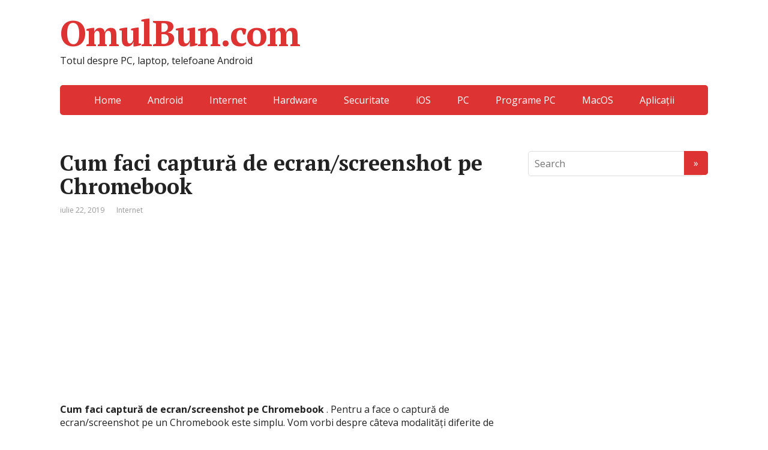

--- FILE ---
content_type: text/html; charset=UTF-8
request_url: https://omulbun.com/cum-faci-captura-de-ecran-screenshot-pe-chromebook/
body_size: 11018
content:
<!DOCTYPE html>
<html lang="ro-RO">
<head>
	<!--[if IE]>
	<meta http-equiv="X-UA-Compatible" content="IE=9; IE=8; IE=7; IE=edge" /><![endif]-->
	<meta charset="utf-8" />
	<meta name="viewport" content="width=device-width, initial-scale=1.0">

	<meta name='robots' content='index, follow, max-image-preview:large, max-snippet:-1, max-video-preview:-1' />

	<!-- This site is optimized with the Yoast SEO plugin v22.9 - https://yoast.com/wordpress/plugins/seo/ -->
	<title>Cum faci captură de ecran/screenshot pe Chromebook</title>
	<meta name="description" content="Cum faci captură de ecran/screenshot pe Chromebook . Pentru a face o captură de ecran/screenshot pe un Chromebook este simplu. Vom vorbi despre câteva" />
	<link rel="canonical" href="https://omulbun.com/cum-faci-captura-de-ecran-screenshot-pe-chromebook/" />
	<meta property="og:locale" content="ro_RO" />
	<meta property="og:type" content="article" />
	<meta property="og:title" content="Cum faci captură de ecran/screenshot pe Chromebook" />
	<meta property="og:description" content="Cum faci captură de ecran/screenshot pe Chromebook . Pentru a face o captură de ecran/screenshot pe un Chromebook este simplu. Vom vorbi despre câteva" />
	<meta property="og:url" content="https://omulbun.com/cum-faci-captura-de-ecran-screenshot-pe-chromebook/" />
	<meta property="og:site_name" content="OmulBun.com" />
	<meta property="article:published_time" content="2018-09-24T07:38:03+00:00" />
	<meta property="article:modified_time" content="2019-07-22T12:11:12+00:00" />
	<meta property="og:image" content="https://omulbun.com/wp-content/uploads/2018/09/Cum-faci-captură-de-ecranscreenshot-pe-Chromebook.jpg" />
	<meta property="og:image:width" content="670" />
	<meta property="og:image:height" content="285" />
	<meta property="og:image:type" content="image/jpeg" />
	<meta name="author" content="Adrian Grama" />
	<meta name="twitter:card" content="summary_large_image" />
	<script type="application/ld+json" class="yoast-schema-graph">{"@context":"https://schema.org","@graph":[{"@type":"Article","@id":"https://omulbun.com/cum-faci-captura-de-ecran-screenshot-pe-chromebook/#article","isPartOf":{"@id":"https://omulbun.com/cum-faci-captura-de-ecran-screenshot-pe-chromebook/"},"author":{"name":"Adrian Grama","@id":"https://omulbun.com/#/schema/person/13c100aa3cd96de8fde0ef81fe2660be"},"headline":"Cum faci captură de ecran/screenshot pe Chromebook","datePublished":"2018-09-24T07:38:03+00:00","dateModified":"2019-07-22T12:11:12+00:00","mainEntityOfPage":{"@id":"https://omulbun.com/cum-faci-captura-de-ecran-screenshot-pe-chromebook/"},"wordCount":453,"publisher":{"@id":"https://omulbun.com/#organization"},"image":{"@id":"https://omulbun.com/cum-faci-captura-de-ecran-screenshot-pe-chromebook/#primaryimage"},"thumbnailUrl":"https://omulbun.com/wp-content/uploads/2018/09/Cum-faci-captură-de-ecranscreenshot-pe-Chromebook.jpg","keywords":["Chromebook"],"articleSection":["Internet"],"inLanguage":"ro-RO"},{"@type":"WebPage","@id":"https://omulbun.com/cum-faci-captura-de-ecran-screenshot-pe-chromebook/","url":"https://omulbun.com/cum-faci-captura-de-ecran-screenshot-pe-chromebook/","name":"Cum faci captură de ecran/screenshot pe Chromebook","isPartOf":{"@id":"https://omulbun.com/#website"},"primaryImageOfPage":{"@id":"https://omulbun.com/cum-faci-captura-de-ecran-screenshot-pe-chromebook/#primaryimage"},"image":{"@id":"https://omulbun.com/cum-faci-captura-de-ecran-screenshot-pe-chromebook/#primaryimage"},"thumbnailUrl":"https://omulbun.com/wp-content/uploads/2018/09/Cum-faci-captură-de-ecranscreenshot-pe-Chromebook.jpg","datePublished":"2018-09-24T07:38:03+00:00","dateModified":"2019-07-22T12:11:12+00:00","description":"Cum faci captură de ecran/screenshot pe Chromebook . Pentru a face o captură de ecran/screenshot pe un Chromebook este simplu. Vom vorbi despre câteva","breadcrumb":{"@id":"https://omulbun.com/cum-faci-captura-de-ecran-screenshot-pe-chromebook/#breadcrumb"},"inLanguage":"ro-RO","potentialAction":[{"@type":"ReadAction","target":["https://omulbun.com/cum-faci-captura-de-ecran-screenshot-pe-chromebook/"]}]},{"@type":"ImageObject","inLanguage":"ro-RO","@id":"https://omulbun.com/cum-faci-captura-de-ecran-screenshot-pe-chromebook/#primaryimage","url":"https://omulbun.com/wp-content/uploads/2018/09/Cum-faci-captură-de-ecranscreenshot-pe-Chromebook.jpg","contentUrl":"https://omulbun.com/wp-content/uploads/2018/09/Cum-faci-captură-de-ecranscreenshot-pe-Chromebook.jpg","width":670,"height":285,"caption":"Cum faci captură de ecran/screenshot pe Chromebook"},{"@type":"BreadcrumbList","@id":"https://omulbun.com/cum-faci-captura-de-ecran-screenshot-pe-chromebook/#breadcrumb","itemListElement":[{"@type":"ListItem","position":1,"name":"Prima pagină","item":"https://omulbun.com/"},{"@type":"ListItem","position":2,"name":"Cum faci captură de ecran/screenshot pe Chromebook"}]},{"@type":"WebSite","@id":"https://omulbun.com/#website","url":"https://omulbun.com/","name":"OmulBun.com","description":"Totul despre PC, laptop, telefoane Android","publisher":{"@id":"https://omulbun.com/#organization"},"potentialAction":[{"@type":"SearchAction","target":{"@type":"EntryPoint","urlTemplate":"https://omulbun.com/?s={search_term_string}"},"query-input":"required name=search_term_string"}],"inLanguage":"ro-RO"},{"@type":"Organization","@id":"https://omulbun.com/#organization","name":"OmulBun.com","url":"https://omulbun.com/","logo":{"@type":"ImageObject","inLanguage":"ro-RO","@id":"https://omulbun.com/#/schema/logo/image/","url":"https://omulbun.com/wp-content/uploads/2019/06/logo_omulbun.com_.jpg","contentUrl":"https://omulbun.com/wp-content/uploads/2019/06/logo_omulbun.com_.jpg","width":559,"height":117,"caption":"OmulBun.com"},"image":{"@id":"https://omulbun.com/#/schema/logo/image/"}},{"@type":"Person","@id":"https://omulbun.com/#/schema/person/13c100aa3cd96de8fde0ef81fe2660be","name":"Adrian Grama","image":{"@type":"ImageObject","inLanguage":"ro-RO","@id":"https://omulbun.com/#/schema/person/image/","url":"https://secure.gravatar.com/avatar/8753fd177d15b6cfb1301cea1c4c2b46?s=96&d=monsterid&r=g","contentUrl":"https://secure.gravatar.com/avatar/8753fd177d15b6cfb1301cea1c4c2b46?s=96&d=monsterid&r=g","caption":"Adrian Grama"},"description":"Adrian Grama Am o mare pasiune pentru Filme și Jocurile pe PC de asemenea sunt foarte interesat de hardware-ul PC-urilor. Scriu articole despre aplicații Android, iOS, și PC."}]}</script>
	<!-- / Yoast SEO plugin. -->


<link rel='dns-prefetch' href='//fonts.googleapis.com' />
<link rel="alternate" type="application/rss+xml" title="OmulBun.com &raquo; Flux" href="https://omulbun.com/feed/" />
<link rel="alternate" type="application/rss+xml" title="OmulBun.com &raquo; Flux comentarii" href="https://omulbun.com/comments/feed/" />
<script type="text/javascript">
/* <![CDATA[ */
window._wpemojiSettings = {"baseUrl":"https:\/\/s.w.org\/images\/core\/emoji\/15.0.3\/72x72\/","ext":".png","svgUrl":"https:\/\/s.w.org\/images\/core\/emoji\/15.0.3\/svg\/","svgExt":".svg","source":{"concatemoji":"https:\/\/omulbun.com\/wp-includes\/js\/wp-emoji-release.min.js?ver=6.5.5"}};
/*! This file is auto-generated */
!function(i,n){var o,s,e;function c(e){try{var t={supportTests:e,timestamp:(new Date).valueOf()};sessionStorage.setItem(o,JSON.stringify(t))}catch(e){}}function p(e,t,n){e.clearRect(0,0,e.canvas.width,e.canvas.height),e.fillText(t,0,0);var t=new Uint32Array(e.getImageData(0,0,e.canvas.width,e.canvas.height).data),r=(e.clearRect(0,0,e.canvas.width,e.canvas.height),e.fillText(n,0,0),new Uint32Array(e.getImageData(0,0,e.canvas.width,e.canvas.height).data));return t.every(function(e,t){return e===r[t]})}function u(e,t,n){switch(t){case"flag":return n(e,"\ud83c\udff3\ufe0f\u200d\u26a7\ufe0f","\ud83c\udff3\ufe0f\u200b\u26a7\ufe0f")?!1:!n(e,"\ud83c\uddfa\ud83c\uddf3","\ud83c\uddfa\u200b\ud83c\uddf3")&&!n(e,"\ud83c\udff4\udb40\udc67\udb40\udc62\udb40\udc65\udb40\udc6e\udb40\udc67\udb40\udc7f","\ud83c\udff4\u200b\udb40\udc67\u200b\udb40\udc62\u200b\udb40\udc65\u200b\udb40\udc6e\u200b\udb40\udc67\u200b\udb40\udc7f");case"emoji":return!n(e,"\ud83d\udc26\u200d\u2b1b","\ud83d\udc26\u200b\u2b1b")}return!1}function f(e,t,n){var r="undefined"!=typeof WorkerGlobalScope&&self instanceof WorkerGlobalScope?new OffscreenCanvas(300,150):i.createElement("canvas"),a=r.getContext("2d",{willReadFrequently:!0}),o=(a.textBaseline="top",a.font="600 32px Arial",{});return e.forEach(function(e){o[e]=t(a,e,n)}),o}function t(e){var t=i.createElement("script");t.src=e,t.defer=!0,i.head.appendChild(t)}"undefined"!=typeof Promise&&(o="wpEmojiSettingsSupports",s=["flag","emoji"],n.supports={everything:!0,everythingExceptFlag:!0},e=new Promise(function(e){i.addEventListener("DOMContentLoaded",e,{once:!0})}),new Promise(function(t){var n=function(){try{var e=JSON.parse(sessionStorage.getItem(o));if("object"==typeof e&&"number"==typeof e.timestamp&&(new Date).valueOf()<e.timestamp+604800&&"object"==typeof e.supportTests)return e.supportTests}catch(e){}return null}();if(!n){if("undefined"!=typeof Worker&&"undefined"!=typeof OffscreenCanvas&&"undefined"!=typeof URL&&URL.createObjectURL&&"undefined"!=typeof Blob)try{var e="postMessage("+f.toString()+"("+[JSON.stringify(s),u.toString(),p.toString()].join(",")+"));",r=new Blob([e],{type:"text/javascript"}),a=new Worker(URL.createObjectURL(r),{name:"wpTestEmojiSupports"});return void(a.onmessage=function(e){c(n=e.data),a.terminate(),t(n)})}catch(e){}c(n=f(s,u,p))}t(n)}).then(function(e){for(var t in e)n.supports[t]=e[t],n.supports.everything=n.supports.everything&&n.supports[t],"flag"!==t&&(n.supports.everythingExceptFlag=n.supports.everythingExceptFlag&&n.supports[t]);n.supports.everythingExceptFlag=n.supports.everythingExceptFlag&&!n.supports.flag,n.DOMReady=!1,n.readyCallback=function(){n.DOMReady=!0}}).then(function(){return e}).then(function(){var e;n.supports.everything||(n.readyCallback(),(e=n.source||{}).concatemoji?t(e.concatemoji):e.wpemoji&&e.twemoji&&(t(e.twemoji),t(e.wpemoji)))}))}((window,document),window._wpemojiSettings);
/* ]]> */
</script>
<style id='wp-emoji-styles-inline-css' type='text/css'>

	img.wp-smiley, img.emoji {
		display: inline !important;
		border: none !important;
		box-shadow: none !important;
		height: 1em !important;
		width: 1em !important;
		margin: 0 0.07em !important;
		vertical-align: -0.1em !important;
		background: none !important;
		padding: 0 !important;
	}
</style>
<link rel='stylesheet' id='wp-block-library-css' href='https://omulbun.com/wp-includes/css/dist/block-library/style.min.css?ver=6.5.5' type='text/css' media='all' />
<style id='classic-theme-styles-inline-css' type='text/css'>
/*! This file is auto-generated */
.wp-block-button__link{color:#fff;background-color:#32373c;border-radius:9999px;box-shadow:none;text-decoration:none;padding:calc(.667em + 2px) calc(1.333em + 2px);font-size:1.125em}.wp-block-file__button{background:#32373c;color:#fff;text-decoration:none}
</style>
<style id='global-styles-inline-css' type='text/css'>
body{--wp--preset--color--black: #000000;--wp--preset--color--cyan-bluish-gray: #abb8c3;--wp--preset--color--white: #ffffff;--wp--preset--color--pale-pink: #f78da7;--wp--preset--color--vivid-red: #cf2e2e;--wp--preset--color--luminous-vivid-orange: #ff6900;--wp--preset--color--luminous-vivid-amber: #fcb900;--wp--preset--color--light-green-cyan: #7bdcb5;--wp--preset--color--vivid-green-cyan: #00d084;--wp--preset--color--pale-cyan-blue: #8ed1fc;--wp--preset--color--vivid-cyan-blue: #0693e3;--wp--preset--color--vivid-purple: #9b51e0;--wp--preset--gradient--vivid-cyan-blue-to-vivid-purple: linear-gradient(135deg,rgba(6,147,227,1) 0%,rgb(155,81,224) 100%);--wp--preset--gradient--light-green-cyan-to-vivid-green-cyan: linear-gradient(135deg,rgb(122,220,180) 0%,rgb(0,208,130) 100%);--wp--preset--gradient--luminous-vivid-amber-to-luminous-vivid-orange: linear-gradient(135deg,rgba(252,185,0,1) 0%,rgba(255,105,0,1) 100%);--wp--preset--gradient--luminous-vivid-orange-to-vivid-red: linear-gradient(135deg,rgba(255,105,0,1) 0%,rgb(207,46,46) 100%);--wp--preset--gradient--very-light-gray-to-cyan-bluish-gray: linear-gradient(135deg,rgb(238,238,238) 0%,rgb(169,184,195) 100%);--wp--preset--gradient--cool-to-warm-spectrum: linear-gradient(135deg,rgb(74,234,220) 0%,rgb(151,120,209) 20%,rgb(207,42,186) 40%,rgb(238,44,130) 60%,rgb(251,105,98) 80%,rgb(254,248,76) 100%);--wp--preset--gradient--blush-light-purple: linear-gradient(135deg,rgb(255,206,236) 0%,rgb(152,150,240) 100%);--wp--preset--gradient--blush-bordeaux: linear-gradient(135deg,rgb(254,205,165) 0%,rgb(254,45,45) 50%,rgb(107,0,62) 100%);--wp--preset--gradient--luminous-dusk: linear-gradient(135deg,rgb(255,203,112) 0%,rgb(199,81,192) 50%,rgb(65,88,208) 100%);--wp--preset--gradient--pale-ocean: linear-gradient(135deg,rgb(255,245,203) 0%,rgb(182,227,212) 50%,rgb(51,167,181) 100%);--wp--preset--gradient--electric-grass: linear-gradient(135deg,rgb(202,248,128) 0%,rgb(113,206,126) 100%);--wp--preset--gradient--midnight: linear-gradient(135deg,rgb(2,3,129) 0%,rgb(40,116,252) 100%);--wp--preset--font-size--small: 13px;--wp--preset--font-size--medium: 20px;--wp--preset--font-size--large: 36px;--wp--preset--font-size--x-large: 42px;--wp--preset--spacing--20: 0.44rem;--wp--preset--spacing--30: 0.67rem;--wp--preset--spacing--40: 1rem;--wp--preset--spacing--50: 1.5rem;--wp--preset--spacing--60: 2.25rem;--wp--preset--spacing--70: 3.38rem;--wp--preset--spacing--80: 5.06rem;--wp--preset--shadow--natural: 6px 6px 9px rgba(0, 0, 0, 0.2);--wp--preset--shadow--deep: 12px 12px 50px rgba(0, 0, 0, 0.4);--wp--preset--shadow--sharp: 6px 6px 0px rgba(0, 0, 0, 0.2);--wp--preset--shadow--outlined: 6px 6px 0px -3px rgba(255, 255, 255, 1), 6px 6px rgba(0, 0, 0, 1);--wp--preset--shadow--crisp: 6px 6px 0px rgba(0, 0, 0, 1);}:where(.is-layout-flex){gap: 0.5em;}:where(.is-layout-grid){gap: 0.5em;}body .is-layout-flex{display: flex;}body .is-layout-flex{flex-wrap: wrap;align-items: center;}body .is-layout-flex > *{margin: 0;}body .is-layout-grid{display: grid;}body .is-layout-grid > *{margin: 0;}:where(.wp-block-columns.is-layout-flex){gap: 2em;}:where(.wp-block-columns.is-layout-grid){gap: 2em;}:where(.wp-block-post-template.is-layout-flex){gap: 1.25em;}:where(.wp-block-post-template.is-layout-grid){gap: 1.25em;}.has-black-color{color: var(--wp--preset--color--black) !important;}.has-cyan-bluish-gray-color{color: var(--wp--preset--color--cyan-bluish-gray) !important;}.has-white-color{color: var(--wp--preset--color--white) !important;}.has-pale-pink-color{color: var(--wp--preset--color--pale-pink) !important;}.has-vivid-red-color{color: var(--wp--preset--color--vivid-red) !important;}.has-luminous-vivid-orange-color{color: var(--wp--preset--color--luminous-vivid-orange) !important;}.has-luminous-vivid-amber-color{color: var(--wp--preset--color--luminous-vivid-amber) !important;}.has-light-green-cyan-color{color: var(--wp--preset--color--light-green-cyan) !important;}.has-vivid-green-cyan-color{color: var(--wp--preset--color--vivid-green-cyan) !important;}.has-pale-cyan-blue-color{color: var(--wp--preset--color--pale-cyan-blue) !important;}.has-vivid-cyan-blue-color{color: var(--wp--preset--color--vivid-cyan-blue) !important;}.has-vivid-purple-color{color: var(--wp--preset--color--vivid-purple) !important;}.has-black-background-color{background-color: var(--wp--preset--color--black) !important;}.has-cyan-bluish-gray-background-color{background-color: var(--wp--preset--color--cyan-bluish-gray) !important;}.has-white-background-color{background-color: var(--wp--preset--color--white) !important;}.has-pale-pink-background-color{background-color: var(--wp--preset--color--pale-pink) !important;}.has-vivid-red-background-color{background-color: var(--wp--preset--color--vivid-red) !important;}.has-luminous-vivid-orange-background-color{background-color: var(--wp--preset--color--luminous-vivid-orange) !important;}.has-luminous-vivid-amber-background-color{background-color: var(--wp--preset--color--luminous-vivid-amber) !important;}.has-light-green-cyan-background-color{background-color: var(--wp--preset--color--light-green-cyan) !important;}.has-vivid-green-cyan-background-color{background-color: var(--wp--preset--color--vivid-green-cyan) !important;}.has-pale-cyan-blue-background-color{background-color: var(--wp--preset--color--pale-cyan-blue) !important;}.has-vivid-cyan-blue-background-color{background-color: var(--wp--preset--color--vivid-cyan-blue) !important;}.has-vivid-purple-background-color{background-color: var(--wp--preset--color--vivid-purple) !important;}.has-black-border-color{border-color: var(--wp--preset--color--black) !important;}.has-cyan-bluish-gray-border-color{border-color: var(--wp--preset--color--cyan-bluish-gray) !important;}.has-white-border-color{border-color: var(--wp--preset--color--white) !important;}.has-pale-pink-border-color{border-color: var(--wp--preset--color--pale-pink) !important;}.has-vivid-red-border-color{border-color: var(--wp--preset--color--vivid-red) !important;}.has-luminous-vivid-orange-border-color{border-color: var(--wp--preset--color--luminous-vivid-orange) !important;}.has-luminous-vivid-amber-border-color{border-color: var(--wp--preset--color--luminous-vivid-amber) !important;}.has-light-green-cyan-border-color{border-color: var(--wp--preset--color--light-green-cyan) !important;}.has-vivid-green-cyan-border-color{border-color: var(--wp--preset--color--vivid-green-cyan) !important;}.has-pale-cyan-blue-border-color{border-color: var(--wp--preset--color--pale-cyan-blue) !important;}.has-vivid-cyan-blue-border-color{border-color: var(--wp--preset--color--vivid-cyan-blue) !important;}.has-vivid-purple-border-color{border-color: var(--wp--preset--color--vivid-purple) !important;}.has-vivid-cyan-blue-to-vivid-purple-gradient-background{background: var(--wp--preset--gradient--vivid-cyan-blue-to-vivid-purple) !important;}.has-light-green-cyan-to-vivid-green-cyan-gradient-background{background: var(--wp--preset--gradient--light-green-cyan-to-vivid-green-cyan) !important;}.has-luminous-vivid-amber-to-luminous-vivid-orange-gradient-background{background: var(--wp--preset--gradient--luminous-vivid-amber-to-luminous-vivid-orange) !important;}.has-luminous-vivid-orange-to-vivid-red-gradient-background{background: var(--wp--preset--gradient--luminous-vivid-orange-to-vivid-red) !important;}.has-very-light-gray-to-cyan-bluish-gray-gradient-background{background: var(--wp--preset--gradient--very-light-gray-to-cyan-bluish-gray) !important;}.has-cool-to-warm-spectrum-gradient-background{background: var(--wp--preset--gradient--cool-to-warm-spectrum) !important;}.has-blush-light-purple-gradient-background{background: var(--wp--preset--gradient--blush-light-purple) !important;}.has-blush-bordeaux-gradient-background{background: var(--wp--preset--gradient--blush-bordeaux) !important;}.has-luminous-dusk-gradient-background{background: var(--wp--preset--gradient--luminous-dusk) !important;}.has-pale-ocean-gradient-background{background: var(--wp--preset--gradient--pale-ocean) !important;}.has-electric-grass-gradient-background{background: var(--wp--preset--gradient--electric-grass) !important;}.has-midnight-gradient-background{background: var(--wp--preset--gradient--midnight) !important;}.has-small-font-size{font-size: var(--wp--preset--font-size--small) !important;}.has-medium-font-size{font-size: var(--wp--preset--font-size--medium) !important;}.has-large-font-size{font-size: var(--wp--preset--font-size--large) !important;}.has-x-large-font-size{font-size: var(--wp--preset--font-size--x-large) !important;}
.wp-block-navigation a:where(:not(.wp-element-button)){color: inherit;}
:where(.wp-block-post-template.is-layout-flex){gap: 1.25em;}:where(.wp-block-post-template.is-layout-grid){gap: 1.25em;}
:where(.wp-block-columns.is-layout-flex){gap: 2em;}:where(.wp-block-columns.is-layout-grid){gap: 2em;}
.wp-block-pullquote{font-size: 1.5em;line-height: 1.6;}
</style>
<link rel='stylesheet' id='toc-screen-css' href='https://omulbun.com/wp-content/plugins/table-of-contents-plus/screen.min.css?ver=2406' type='text/css' media='all' />
<style id='toc-screen-inline-css' type='text/css'>
div#toc_container ul li {font-size: 110%;}
</style>
<link rel='stylesheet' id='basic-fonts-css' href='//fonts.googleapis.com/css?family=PT+Serif%3A400%2C700%7COpen+Sans%3A400%2C400italic%2C700%2C700italic&#038;subset=latin%2Ccyrillic&#038;ver=1' type='text/css' media='all' />
<link rel='stylesheet' id='basic-style-css' href='https://omulbun.com/wp-content/themes/omulbun/style.css?ver=1' type='text/css' media='all' />
<script type="text/javascript" src="https://omulbun.com/wp-includes/js/jquery/jquery.min.js?ver=3.7.1" id="jquery-core-js"></script>
<script type="text/javascript" src="https://omulbun.com/wp-includes/js/jquery/jquery-migrate.min.js?ver=3.4.1" id="jquery-migrate-js"></script>
<link rel="https://api.w.org/" href="https://omulbun.com/wp-json/" /><link rel="alternate" type="application/json" href="https://omulbun.com/wp-json/wp/v2/posts/2251" /><link rel="EditURI" type="application/rsd+xml" title="RSD" href="https://omulbun.com/xmlrpc.php?rsd" />
<meta name="generator" content="WordPress 6.5.5" />
<link rel='shortlink' href='https://omulbun.com/?p=2251' />
<link rel="alternate" type="application/json+oembed" href="https://omulbun.com/wp-json/oembed/1.0/embed?url=https%3A%2F%2Fomulbun.com%2Fcum-faci-captura-de-ecran-screenshot-pe-chromebook%2F" />
<link rel="alternate" type="text/xml+oembed" href="https://omulbun.com/wp-json/oembed/1.0/embed?url=https%3A%2F%2Fomulbun.com%2Fcum-faci-captura-de-ecran-screenshot-pe-chromebook%2F&#038;format=xml" />
		
<!-- BEGIN social meta -->
<meta property="og:type" content="article"/>
<meta property="og:title" content="Cum faci captură de ecran/screenshot pe Chromebook"/>
<meta property="og:description" content="" />
<meta property="og:image" content="https://omulbun.com/wp-content/uploads/2018/09/Cum-faci-captură-de-ecranscreenshot-pe-Chromebook-150x150.jpg"/>
<meta property="og:url" content="https://omulbun.com/cum-faci-captura-de-ecran-screenshot-pe-chromebook/"/>
<meta property="og:site_name" content="OmulBun.com"/>
<link rel="image_src" href="https://omulbun.com/wp-content/uploads/2018/09/Cum-faci-captură-de-ecranscreenshot-pe-Chromebook-150x150.jpg" />
<!-- END social meta -->

<!-- BEGIN Customizer CSS -->
<style type='text/css' id='basic-customizer-css'>a:hover,#logo,.bx-controls a:hover .fa{color:#dd3333}a:hover{color:#dd3333}blockquote,q,input:focus,textarea:focus,select:focus{border-color:#dd3333}input[type=submit],input[type=button],button,.submit,.button,.woocommerce #respond input#submit.alt,.woocommerce a.button.alt,.woocommerce button.button.alt, .woocommerce input.button.alt,.woocommerce #respond input#submit.alt:hover,.woocommerce a.button.alt:hover,.woocommerce button.button.alt:hover,.woocommerce input.button.alt:hover,#mobile-menu,.top-menu,.top-menu .sub-menu,.top-menu .children,.more-link,.nav-links a:hover,.nav-links .current,#footer{background-color:#dd3333}</style>
<!-- END Customizer CSS -->

<!-- header html from theme option -->

<link rel="icon" href="https://omulbun.com/wp-content/uploads/2018/10/cropped-favicon-omulbun-32x32.png" sizes="32x32" />
<link rel="icon" href="https://omulbun.com/wp-content/uploads/2018/10/cropped-favicon-omulbun-192x192.png" sizes="192x192" />
<link rel="apple-touch-icon" href="https://omulbun.com/wp-content/uploads/2018/10/cropped-favicon-omulbun-180x180.png" />
<meta name="msapplication-TileImage" content="https://omulbun.com/wp-content/uploads/2018/10/cropped-favicon-omulbun-270x270.png" />
		<style type="text/css" id="wp-custom-css">
			.pagination{
 display:none;
}		</style>
			
<!-- Global site tag (gtag.js) - Google Analytics -->
<script async src="https://www.googletagmanager.com/gtag/js?id=UA-116300511-1"></script>
<script>
  window.dataLayer = window.dataLayer || [];
  function gtag(){dataLayer.push(arguments);}
  gtag('js', new Date());

  gtag('config', 'UA-116300511-1');
</script>
<!-- Global site tag (gtag.js) - Google Analytics Terminat -->

</head>
<body class="post-template-default single single-post postid-2251 single-format-standard layout-">
<div class="wrapper cleafix">

		<!-- BEGIN header -->
	<header id="header" class="clearfix">

				<div class="sitetitle maxwidth grid ">

			<div class="logo">

				                    <a id="logo" href="https://omulbun.com/" class="blog-name">
                OmulBun.com                    </a>
				
				
									<p class="sitedescription">Totul despre PC, laptop, telefoane Android</p>
				
			</div>
			
		</div>

				<div class="topnav grid">

			<div id="mobile-menu" class="mm-active">Menu</div>

			<nav>
				<ul class="top-menu maxwidth clearfix"><li id="menu-item-32" class="menu-item menu-item-type-custom menu-item-object-custom menu-item-home menu-item-32"><a href="https://omulbun.com/">Home</a></li>
<li id="menu-item-31" class="menu-item menu-item-type-custom menu-item-object-custom menu-item-31"><a href="https://omulbun.com/category/android/">Android</a></li>
<li id="menu-item-33" class="menu-item menu-item-type-custom menu-item-object-custom menu-item-33"><a href="https://omulbun.com/category/internet/">Internet</a></li>
<li id="menu-item-47" class="menu-item menu-item-type-custom menu-item-object-custom menu-item-47"><a href="https://omulbun.com/category/hardware/">Hardware</a></li>
<li id="menu-item-158" class="menu-item menu-item-type-custom menu-item-object-custom menu-item-158"><a href="https://omulbun.com/category/securitate/">Securitate</a></li>
<li id="menu-item-159" class="menu-item menu-item-type-custom menu-item-object-custom menu-item-159"><a href="https://omulbun.com/category/ios/">iOS</a></li>
<li id="menu-item-160" class="menu-item menu-item-type-custom menu-item-object-custom menu-item-160"><a href="https://omulbun.com/category/windows/">PC</a></li>
<li id="menu-item-419" class="menu-item menu-item-type-custom menu-item-object-custom menu-item-419"><a href="https://omulbun.com/category/software/">Programe PC</a></li>
<li id="menu-item-1220" class="menu-item menu-item-type-custom menu-item-object-custom menu-item-1220"><a href="https://omulbun.com/category/macos/">MacOS</a></li>
<li id="menu-item-2546" class="menu-item menu-item-type-custom menu-item-object-custom menu-item-2546"><a href="https://omulbun.com/category/app/">Aplicații</a></li>
</ul>			</nav>

		</div>
		
	</header>
	<!-- END header -->

	

	<div id="main" class="maxwidth clearfix">

		<!-- BEGIN content -->
	
	<main id="content" class="content">

	
<article class="post-2251 post type-post status-publish format-standard has-post-thumbnail category-internet tag-chromebook">		<h1>Cum faci captură de ecran/screenshot pe Chromebook</h1>
		<aside class="meta"><span class="date">iulie 22, 2019</span><span class="category"><a href="https://omulbun.com/category/internet/" rel="category tag">Internet</a></span></aside>	<div class="entry-box clearfix" >

		<div class="html-before-content"><script async src="https://pagead2.googlesyndication.com/pagead/js/adsbygoogle.js"></script>
<!-- Sus articol -->
<ins class="adsbygoogle"
     style="display:block"
     data-ad-client="ca-pub-7807320881432975"
     data-ad-slot="7538339748"
     data-ad-format="auto"
     data-full-width-responsive="true"></ins>
<script>
     (adsbygoogle = window.adsbygoogle || []).push({});
</script></div>
<div class="entry">
<p><strong>Cum faci captură de ecran/screenshot pe Chromebook</strong> . Pentru a face o captură de ecran/screenshot pe un Chromebook este simplu. Vom vorbi despre câteva modalități diferite de a face o captură de ecran pe un laptop Chromebook.</p>
<p><img fetchpriority="high" decoding="async" class="aligncenter size-full wp-image-2253" src="https://omulbun.com/wp-content/uploads/2018/09/Cum-faci-captură-de-ecranscreenshot-pe-Chromebook.jpg" alt="Cum faci captură de ecran/screenshot pe Chromebook " width="670" height="285" srcset="https://omulbun.com/wp-content/uploads/2018/09/Cum-faci-captură-de-ecranscreenshot-pe-Chromebook.jpg 670w, https://omulbun.com/wp-content/uploads/2018/09/Cum-faci-captură-de-ecranscreenshot-pe-Chromebook-300x128.jpg 300w" sizes="(max-width: 670px) 100vw, 670px" /></p>
<p>Dacă doriți să capturați o imagine a unei pagini web, să capturați o plată efectuată online sau să trimiteți o imagine de pe ecran unui prieten, trebuie să știți cum să faceți o captură de ecran.</p>
<div id="toc_container" class="toc_transparent no_bullets"><p class="toc_title">Conţinut</p><ul class="toc_list"><li><a href="#Comanda_rapida_pentru_a_face_captura_de_ecran_pe_Chromebook">Comandă rapida pentru a face captură de ecran pe Chromebook?</a></li><li><a href="#Cum_faci_captura_de_ecranscreenshot_cu_aplicatii_pentru_Chromebook">Cum faci captură de ecran/screenshot cu aplicații pentru Chromebook?</a></li></ul></div>
<h2><span id="Comanda_rapida_pentru_a_face_captura_de_ecran_pe_Chromebook">Comandă rapida pentru a face captură de ecran pe Chromebook?</span></h2>
<p>Cea mai rapidă modalitate de a captura o imagine a ecranului este să utilizați combinația de taste rapide deja existente în ChromeOS. Pentru aceasta, va trebui să țineți apăsată tasta <strong>ctrl</strong>, apoi să apăsați simultan tasta <strong>Overview</strong>. Acesta din urmă poate fi găsit în centrul rândului superior și arată ca un pătrat cu două linii verticale în dreapta.</p>
<p><img decoding="async" class="aligncenter size-full wp-image-2252" src="https://omulbun.com/wp-content/uploads/2018/09/Cum-faci-captură-de-ecranscreenshot-pe-Chromebook-taste-rapide.jpg" alt="Cum faci captură de ecranscreenshot pe Chromebook taste rapide" width="537" height="344" srcset="https://omulbun.com/wp-content/uploads/2018/09/Cum-faci-captură-de-ecranscreenshot-pe-Chromebook-taste-rapide.jpg 537w, https://omulbun.com/wp-content/uploads/2018/09/Cum-faci-captură-de-ecranscreenshot-pe-Chromebook-taste-rapide-300x192.jpg 300w" sizes="(max-width: 537px) 100vw, 537px" /></p>
<p>După ce apăsați acest lucru, ar trebui să vedeți o notifică care apare în partea dreaptă jos a ecranului, care arată imaginea pe care ați capturat-o.<script async src="https://pagead2.googlesyndication.com/pagead/js/adsbygoogle.js"></script>
<!-- In articol -->
<ins class="adsbygoogle"
     style="display:block"
     data-ad-client="ca-pub-7807320881432975"
     data-ad-slot="4282810382"
     data-ad-format="auto"
     data-full-width-responsive="true"></ins>
<script>
     (adsbygoogle = window.adsbygoogle || []).push({});
</script></p>
<p>Dacă faceți clic pe aceasta, veți putea să o editați sau puteți selecta opțiunea <strong>Copy to Clipboard</strong> dacă doriți să o inserați imediat într-un e-mail, un mesaj sau un document.</p>
<h2><span id="Cum_faci_captura_de_ecranscreenshot_cu_aplicatii_pentru_Chromebook">Cum faci captură de ecran/screenshot cu aplicații pentru Chromebook?</span></h2>
<p>Dacă doriți mai mult control asupra acelor părți ale ecranului pe care le capturați, cel mai bine este să vizitați Magazinul web Chrome și să descărcați una dintre numeroasele aplicații dedicate capturii de ecran.</p>
<p><a href="https://chrome.google.com/webstore/detail/nimbus-screenshot-screen/bpconcjcammlapcogcnnelfmaeghhagj?utm_source=chrome-ntp-icon" rel="noopener noreferrer nofollow" target="_blank">Nimbus</a> este o aplicație bună pentru captură de ecran/screenshot, deoarece nu numai că vă permite să selectați o anumită zonă a ecranului pe care doriți să o capturați, dar există, de asemenea, prevederi pentru înregistrarea video a ecranului.</p>
<p>Pentru a utiliza Nimbus, instalați extensia din Magazinul Chrome, apoi faceți clic dreapta (sau atingeți touchpadul cu două degete) pe pictograma <strong>N</strong> care ar trebui să apară acum în partea din dreapta sus a ferestrei browserului.</p>
<p>Va apărea un meniu din care să selectați <strong>Nimbus Screenshot</strong>&gt; <strong>Selected area</strong> . Acum, evidențiați doar partea din ecran pe care doriți să o capturați, dați clic pe pictograma de bifare când ați terminat și puteți salva imaginea pe unitatea hard disk sau Google Drive. Simplu nu?<script async src="https://pagead2.googlesyndication.com/pagead/js/adsbygoogle.js"></script>
<!-- In articol -->
<ins class="adsbygoogle"
     style="display:block"
     data-ad-client="ca-pub-7807320881432975"
     data-ad-slot="4282810382"
     data-ad-format="auto"
     data-full-width-responsive="true"></ins>
<script>
     (adsbygoogle = window.adsbygoogle || []).push({});
</script></p>
<p>Dacă doriți să folosiți aplicații Windows pe Chromebook, avem un articol dedicat acestui subiect aici. <a href="https://omulbun.com/cum-folosesti-aplicatii-windows-pe-laptop-chromebook/">Cum folosești aplicații Windows pe laptop Chromebook</a>.</p>
</div>
<div class="html-after-content"><script async src="https://pagead2.googlesyndication.com/pagead/js/adsbygoogle.js"></script>
<!-- Fund articol -->
<ins class="adsbygoogle"
     style="display:block"
     data-ad-client="ca-pub-7807320881432975"
     data-ad-slot="3300901203"
     data-ad-format="auto"
     data-full-width-responsive="true"></ins>
<script>
     (adsbygoogle = window.adsbygoogle || []).push({});
</script></div>

	</div> 		<aside class="meta">Etichete: <a href="https://omulbun.com/tag/chromebook/" rel="tag">Chromebook</a></aside>
	
	</article>

		


	</main> <!-- #content -->
	
<!-- BEGIN #sidebar -->
<aside id="sidebar" class="">
	<ul id="widgetlist">

    <li id="search-2" class="widget widget_search"><form method="get" class="searchform" action="https://omulbun.com//">
    <input type="text" value="" placeholder="Search" name="s" class="s" />
    <input type="submit" class="submit search_submit" value="&raquo;" />
</form>
</li><li id="custom_html-15" class="widget_text widget widget_custom_html"><div class="textwidget custom-html-widget"><script async src="https://pagead2.googlesyndication.com/pagead/js/adsbygoogle.js"></script>
<!-- Vertical sidebar -->
<ins class="adsbygoogle"
     style="display:block"
     data-ad-client="ca-pub-7807320881432975"
     data-ad-slot="3328821361"
     data-ad-format="auto"
     data-full-width-responsive="true"></ins>
<script>
     (adsbygoogle = window.adsbygoogle || []).push({});
</script></div></li>
		<li id="recent-posts-2" class="widget widget_recent_entries">
		<p class="wtitle">Articole recente</p>
		<ul>
											<li>
					<a href="https://omulbun.com/de-ce-nu-merge-youtube-pe-tableta-sau-telefon-1983/">De ce nu merge YouTube pe tabletă sau telefon</a>
									</li>
											<li>
					<a href="https://omulbun.com/instalare-magazin-play-pe-telefon-android/">Instalare Magazin Play pe telefon Android</a>
									</li>
											<li>
					<a href="https://omulbun.com/program-egalizator-sunet-pc/">Program egalizator sunet PC pentru Windows</a>
									</li>
											<li>
					<a href="https://omulbun.com/descarcare-poze-de-pe-iphone-pe-calculator/">Descărcare poze de pe iPhone pe calculator</a>
									</li>
											<li>
					<a href="https://omulbun.com/conectare-tastatura-la-tableta-sau-telefon/">Conectare tastatură la tabletă sau telefon</a>
									</li>
					</ul>

		</li><li id="tag_cloud-2" class="widget widget_tag_cloud"><p class="wtitle">Etichete</p><div class="tagcloud"><a href="https://omulbun.com/tag/3d/" class="tag-cloud-link tag-link-49 tag-link-position-1" style="font-size: 8.3465346534653pt;" aria-label="3D (9 elemente)">3D</a>
<a href="https://omulbun.com/tag/android/" class="tag-cloud-link tag-link-16 tag-link-position-2" style="font-size: 19.366336633663pt;" aria-label="Android (387 de elemente)">Android</a>
<a href="https://omulbun.com/tag/antivirus/" class="tag-cloud-link tag-link-12 tag-link-position-3" style="font-size: 9.5940594059406pt;" aria-label="Antivirus (14 elemente)">Antivirus</a>
<a href="https://omulbun.com/tag/aplicatii-android/" class="tag-cloud-link tag-link-70 tag-link-position-4" style="font-size: 16.455445544554pt;" aria-label="Aplicații Android (146 de elemente)">Aplicații Android</a>
<a href="https://omulbun.com/tag/aplicatii-ios/" class="tag-cloud-link tag-link-71 tag-link-position-5" style="font-size: 15.831683168317pt;" aria-label="Aplicații iOS (119 elemente)">Aplicații iOS</a>
<a href="https://omulbun.com/tag/apple/" class="tag-cloud-link tag-link-23 tag-link-position-6" style="font-size: 11.950495049505pt;" aria-label="Apple (32 de elemente)">Apple</a>
<a href="https://omulbun.com/tag/audio/" class="tag-cloud-link tag-link-55 tag-link-position-7" style="font-size: 11.881188118812pt;" aria-label="Audio (31 de elemente)">Audio</a>
<a href="https://omulbun.com/tag/browser/" class="tag-cloud-link tag-link-30 tag-link-position-8" style="font-size: 12.29702970297pt;" aria-label="Browser (36 de elemente)">Browser</a>
<a href="https://omulbun.com/tag/chrome/" class="tag-cloud-link tag-link-15 tag-link-position-9" style="font-size: 11.742574257426pt;" aria-label="Chrome (30 de elemente)">Chrome</a>
<a href="https://omulbun.com/tag/drivere/" class="tag-cloud-link tag-link-65 tag-link-position-10" style="font-size: 9.3861386138614pt;" aria-label="Drivere (13 elemente)">Drivere</a>
<a href="https://omulbun.com/tag/facebook/" class="tag-cloud-link tag-link-28 tag-link-position-11" style="font-size: 13.128712871287pt;" aria-label="Facebook (48 de elemente)">Facebook</a>
<a href="https://omulbun.com/tag/firefox/" class="tag-cloud-link tag-link-36 tag-link-position-12" style="font-size: 9.5940594059406pt;" aria-label="Firefox (14 elemente)">Firefox</a>
<a href="https://omulbun.com/tag/gmail/" class="tag-cloud-link tag-link-34 tag-link-position-13" style="font-size: 9.7326732673267pt;" aria-label="Gmail (15 elemente)">Gmail</a>
<a href="https://omulbun.com/tag/hdd/" class="tag-cloud-link tag-link-61 tag-link-position-14" style="font-size: 10.425742574257pt;" aria-label="HDD (19 elemente)">HDD</a>
<a href="https://omulbun.com/tag/instagram/" class="tag-cloud-link tag-link-19 tag-link-position-15" style="font-size: 11.950495049505pt;" aria-label="Instagram (32 de elemente)">Instagram</a>
<a href="https://omulbun.com/tag/ipad/" class="tag-cloud-link tag-link-22 tag-link-position-16" style="font-size: 16.594059405941pt;" aria-label="iPad (155 de elemente)">iPad</a>
<a href="https://omulbun.com/tag/iphone/" class="tag-cloud-link tag-link-17 tag-link-position-17" style="font-size: 18.188118811881pt;" aria-label="iPhone (261 de elemente)">iPhone</a>
<a href="https://omulbun.com/tag/jocuri/" class="tag-cloud-link tag-link-32 tag-link-position-18" style="font-size: 11.881188118812pt;" aria-label="Jocuri (31 de elemente)">Jocuri</a>
<a href="https://omulbun.com/tag/laptop/" class="tag-cloud-link tag-link-31 tag-link-position-19" style="font-size: 18.950495049505pt;" aria-label="Laptop (339 de elemente)">Laptop</a>
<a href="https://omulbun.com/tag/mac/" class="tag-cloud-link tag-link-43 tag-link-position-20" style="font-size: 13.059405940594pt;" aria-label="Mac (47 de elemente)">Mac</a>
<a href="https://omulbun.com/tag/macbook-pro/" class="tag-cloud-link tag-link-41 tag-link-position-21" style="font-size: 8pt;" aria-label="MacBook Pro (8 elemente)">MacBook Pro</a>
<a href="https://omulbun.com/tag/mouse/" class="tag-cloud-link tag-link-37 tag-link-position-22" style="font-size: 8.9009900990099pt;" aria-label="Mouse (11 elemente)">Mouse</a>
<a href="https://omulbun.com/tag/muzica/" class="tag-cloud-link tag-link-67 tag-link-position-23" style="font-size: 13.19801980198pt;" aria-label="Muzică (49 de elemente)">Muzică</a>
<a href="https://omulbun.com/tag/pc/" class="tag-cloud-link tag-link-26 tag-link-position-24" style="font-size: 22pt;" aria-label="PC (935 de elemente)">PC</a>
<a href="https://omulbun.com/tag/pdf/" class="tag-cloud-link tag-link-48 tag-link-position-25" style="font-size: 12.227722772277pt;" aria-label="PDF (35 de elemente)">PDF</a>
<a href="https://omulbun.com/tag/poze/" class="tag-cloud-link tag-link-66 tag-link-position-26" style="font-size: 14.861386138614pt;" aria-label="Poze (87 de elemente)">Poze</a>
<a href="https://omulbun.com/tag/programe-pc/" class="tag-cloud-link tag-link-21 tag-link-position-27" style="font-size: 19.990099009901pt;" aria-label="Programe PC (483 de elemente)">Programe PC</a>
<a href="https://omulbun.com/tag/ps4/" class="tag-cloud-link tag-link-54 tag-link-position-28" style="font-size: 8.6237623762376pt;" aria-label="PS4 (10 elemente)">PS4</a>
<a href="https://omulbun.com/tag/router/" class="tag-cloud-link tag-link-44 tag-link-position-29" style="font-size: 9.9405940594059pt;" aria-label="Router (16 elemente)">Router</a>
<a href="https://omulbun.com/tag/sd-card/" class="tag-cloud-link tag-link-45 tag-link-position-30" style="font-size: 8.3465346534653pt;" aria-label="SD Card (9 elemente)">SD Card</a>
<a href="https://omulbun.com/tag/securitate/" class="tag-cloud-link tag-link-20 tag-link-position-31" style="font-size: 14.653465346535pt;" aria-label="Securitate (80 de elemente)">Securitate</a>
<a href="https://omulbun.com/tag/smart-tv/" class="tag-cloud-link tag-link-87 tag-link-position-32" style="font-size: 10.841584158416pt;" aria-label="Smart TV (22 de elemente)">Smart TV</a>
<a href="https://omulbun.com/tag/stick-usb/" class="tag-cloud-link tag-link-38 tag-link-position-33" style="font-size: 9.1089108910891pt;" aria-label="Stick USB (12 elemente)">Stick USB</a>
<a href="https://omulbun.com/tag/tableta/" class="tag-cloud-link tag-link-27 tag-link-position-34" style="font-size: 16.524752475248pt;" aria-label="Tabletă (150 de elemente)">Tabletă</a>
<a href="https://omulbun.com/tag/tiktok/" class="tag-cloud-link tag-link-85 tag-link-position-35" style="font-size: 8.6237623762376pt;" aria-label="TikTok (10 elemente)">TikTok</a>
<a href="https://omulbun.com/tag/video/" class="tag-cloud-link tag-link-53 tag-link-position-36" style="font-size: 12.851485148515pt;" aria-label="Video (44 de elemente)">Video</a>
<a href="https://omulbun.com/tag/virusi/" class="tag-cloud-link tag-link-18 tag-link-position-37" style="font-size: 10.287128712871pt;" aria-label="Viruși (18 elemente)">Viruși</a>
<a href="https://omulbun.com/tag/whatsapp/" class="tag-cloud-link tag-link-29 tag-link-position-38" style="font-size: 13.19801980198pt;" aria-label="WhatsApp (49 de elemente)">WhatsApp</a>
<a href="https://omulbun.com/tag/wi-fi/" class="tag-cloud-link tag-link-47 tag-link-position-39" style="font-size: 10.980198019802pt;" aria-label="Wi-Fi (23 de elemente)">Wi-Fi</a>
<a href="https://omulbun.com/tag/windows/" class="tag-cloud-link tag-link-13 tag-link-position-40" style="font-size: 18.326732673267pt;" aria-label="Windows (272 de elemente)">Windows</a>
<a href="https://omulbun.com/tag/windows-7/" class="tag-cloud-link tag-link-72 tag-link-position-41" style="font-size: 12.089108910891pt;" aria-label="Windows 7 (34 de elemente)">Windows 7</a>
<a href="https://omulbun.com/tag/windows-8/" class="tag-cloud-link tag-link-68 tag-link-position-42" style="font-size: 12.227722772277pt;" aria-label="Windows 8 (35 de elemente)">Windows 8</a>
<a href="https://omulbun.com/tag/windows-10/" class="tag-cloud-link tag-link-14 tag-link-position-43" style="font-size: 16.940594059406pt;" aria-label="Windows 10 (171 de elemente)">Windows 10</a>
<a href="https://omulbun.com/tag/windows-11/" class="tag-cloud-link tag-link-90 tag-link-position-44" style="font-size: 8.3465346534653pt;" aria-label="Windows 11 (9 elemente)">Windows 11</a>
<a href="https://omulbun.com/tag/youtube/" class="tag-cloud-link tag-link-25 tag-link-position-45" style="font-size: 11.742574257426pt;" aria-label="YouTube (30 de elemente)">YouTube</a></div>
</li>
	</ul>
</aside>
<!-- END #sidebar -->

</div> 
<!-- #main -->


<footer id="footer" class="">

	
		<div class="footer-menu maxwidth">
		<ul class="footmenu clearfix"><li id="menu-item-1353" class="menu-item menu-item-type-post_type menu-item-object-page menu-item-1353"><a href="https://omulbun.com/despre-omulbun/">Despre Omulbun</a></li>
<li id="menu-item-575" class="menu-item menu-item-type-post_type menu-item-object-page menu-item-575"><a href="https://omulbun.com/termeni-si-conditii/">Termeni și condiții</a></li>
<li id="menu-item-6752" class="menu-item menu-item-type-post_type menu-item-object-page menu-item-6752"><a href="https://omulbun.com/contact/">Contact</a></li>
</ul>	</div>
	
	    	<div class="copyrights maxwidth grid">
		<div class="copytext col6">
			<p id="copy">
				<!--noindex--><a href="https://omulbun.com/" rel="nofollow">OmulBun.com</a><!--/noindex--> &copy; 2026				<br/>
				<span class="copyright-text"></span>
			</p>
		</div>

		<div class="themeby col6 tr">
			<p id="designedby">
				Omulbun.com				Totul despre PC, laptop, telefoane Android.
			</p>
						<div class="footer-counter"></div>
		</div>
	</div>
    	
</footer>


</div> 
<!-- .wrapper -->

<a id="toTop">&#10148;</a>


<!-- footer html from theme option -->

<script type="text/javascript" src="https://omulbun.com/wp-content/plugins/table-of-contents-plus/front.min.js?ver=2406" id="toc-front-js"></script>
<!--[if lt IE 9]>
<script type="text/javascript" src="https://omulbun.com/wp-content/themes/omulbun/js/html5shiv.min.js?ver=3.7.3" id="basic-html5shiv-js"></script>
<![endif]-->
<script type="text/javascript" src="https://omulbun.com/wp-content/themes/omulbun/js/functions.js?ver=1" id="basic-scripts-js"></script>

<script defer src="https://static.cloudflareinsights.com/beacon.min.js/vcd15cbe7772f49c399c6a5babf22c1241717689176015" integrity="sha512-ZpsOmlRQV6y907TI0dKBHq9Md29nnaEIPlkf84rnaERnq6zvWvPUqr2ft8M1aS28oN72PdrCzSjY4U6VaAw1EQ==" data-cf-beacon='{"version":"2024.11.0","token":"9992eef7236c45b294bce8894120c975","r":1,"server_timing":{"name":{"cfCacheStatus":true,"cfEdge":true,"cfExtPri":true,"cfL4":true,"cfOrigin":true,"cfSpeedBrain":true},"location_startswith":null}}' crossorigin="anonymous"></script>
</body>
</html>

--- FILE ---
content_type: text/html; charset=utf-8
request_url: https://www.google.com/recaptcha/api2/aframe
body_size: 265
content:
<!DOCTYPE HTML><html><head><meta http-equiv="content-type" content="text/html; charset=UTF-8"></head><body><script nonce="o0NlLIaAkbE0qwi83noAAg">/** Anti-fraud and anti-abuse applications only. See google.com/recaptcha */ try{var clients={'sodar':'https://pagead2.googlesyndication.com/pagead/sodar?'};window.addEventListener("message",function(a){try{if(a.source===window.parent){var b=JSON.parse(a.data);var c=clients[b['id']];if(c){var d=document.createElement('img');d.src=c+b['params']+'&rc='+(localStorage.getItem("rc::a")?sessionStorage.getItem("rc::b"):"");window.document.body.appendChild(d);sessionStorage.setItem("rc::e",parseInt(sessionStorage.getItem("rc::e")||0)+1);localStorage.setItem("rc::h",'1768766970563');}}}catch(b){}});window.parent.postMessage("_grecaptcha_ready", "*");}catch(b){}</script></body></html>